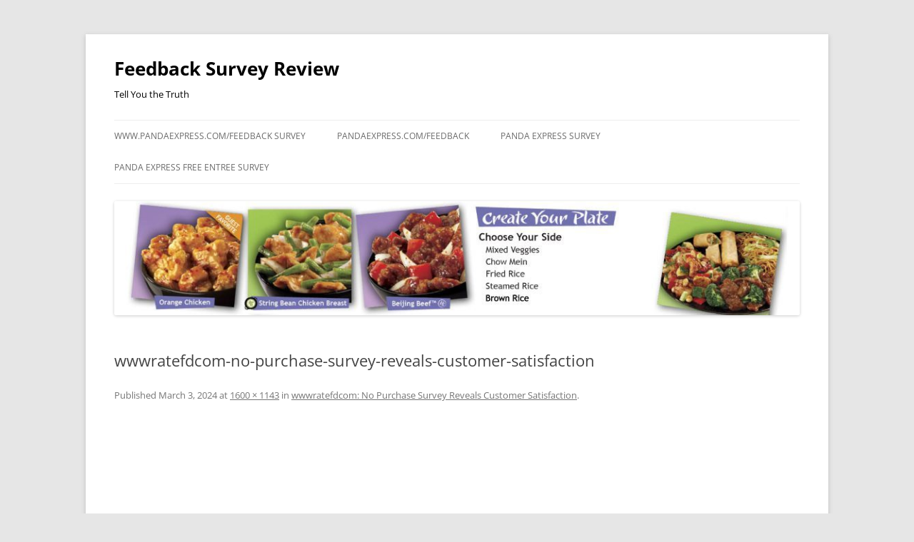

--- FILE ---
content_type: text/html; charset=UTF-8
request_url: https://www.feedbacksurveyreview.com/www-ratefd-com-no-purchase-survey/wwwratefdcom-no-purchase-survey-reveals-customer-satisfaction/
body_size: 7878
content:
<!DOCTYPE html>
<!--[if IE 7]>
<html class="ie ie7" lang="en-US">
<![endif]-->
<!--[if IE 8]>
<html class="ie ie8" lang="en-US">
<![endif]-->
<!--[if !(IE 7) & !(IE 8)]><!-->
<html lang="en-US">
<!--<![endif]-->
<head>
<meta charset="UTF-8" />
<meta name="viewport" content="width=device-width" />

<link rel="profile" href="https://gmpg.org/xfn/11" />
<link rel="pingback" href="https://www.feedbacksurveyreview.com/xmlrpc.php">
<!--[if lt IE 9]>
<script src="https://www.feedbacksurveyreview.com/wp-content/themes/twentytwelve/js/html5.js?ver=3.7.0" type="text/javascript"></script>
<![endif]-->
<meta name='robots' content='index, follow, max-image-preview:large, max-snippet:-1, max-video-preview:-1' />

	<!-- This site is optimized with the Yoast SEO plugin v21.3 - https://yoast.com/wordpress/plugins/seo/ -->
	<title>wwwratefdcom-no-purchase-survey-reveals-customer-satisfaction -</title><link rel="stylesheet" href="https://www.feedbacksurveyreview.com/wp-content/cache/min/1/86ba1b7227968f198288bcc0d9eb0766.css" media="all" data-minify="1" />
	<link rel="canonical" href="https://www.feedbacksurveyreview.com/www-ratefd-com-no-purchase-survey/wwwratefdcom-no-purchase-survey-reveals-customer-satisfaction/" />
	<meta property="og:locale" content="en_US" />
	<meta property="og:type" content="article" />
	<meta property="og:title" content="wwwratefdcom-no-purchase-survey-reveals-customer-satisfaction -" />
	<meta property="og:url" content="https://www.feedbacksurveyreview.com/www-ratefd-com-no-purchase-survey/wwwratefdcom-no-purchase-survey-reveals-customer-satisfaction/" />
	<meta property="og:site_name" content="Feedback Survey Review" />
	<meta property="article:modified_time" content="2024-03-02T18:26:23+00:00" />
	<meta property="og:image" content="https://www.feedbacksurveyreview.com/www-ratefd-com-no-purchase-survey/wwwratefdcom-no-purchase-survey-reveals-customer-satisfaction" />
	<meta property="og:image:width" content="1600" />
	<meta property="og:image:height" content="1143" />
	<meta property="og:image:type" content="image/jpeg" />
	<meta name="twitter:card" content="summary_large_image" />
	<script type="application/ld+json" class="yoast-schema-graph">{"@context":"https://schema.org","@graph":[{"@type":"WebPage","@id":"https://www.feedbacksurveyreview.com/www-ratefd-com-no-purchase-survey/wwwratefdcom-no-purchase-survey-reveals-customer-satisfaction/","url":"https://www.feedbacksurveyreview.com/www-ratefd-com-no-purchase-survey/wwwratefdcom-no-purchase-survey-reveals-customer-satisfaction/","name":"wwwratefdcom-no-purchase-survey-reveals-customer-satisfaction -","isPartOf":{"@id":"https://www.feedbacksurveyreview.com/#website"},"primaryImageOfPage":{"@id":"https://www.feedbacksurveyreview.com/www-ratefd-com-no-purchase-survey/wwwratefdcom-no-purchase-survey-reveals-customer-satisfaction/#primaryimage"},"image":{"@id":"https://www.feedbacksurveyreview.com/www-ratefd-com-no-purchase-survey/wwwratefdcom-no-purchase-survey-reveals-customer-satisfaction/#primaryimage"},"thumbnailUrl":"https://www.feedbacksurveyreview.com/wp-content/uploads/wwwratefdcom-no-purchase-survey-reveals-customer-satisfaction.jpg","datePublished":"2024-03-02T18:26:22+00:00","dateModified":"2024-03-02T18:26:23+00:00","breadcrumb":{"@id":"https://www.feedbacksurveyreview.com/www-ratefd-com-no-purchase-survey/wwwratefdcom-no-purchase-survey-reveals-customer-satisfaction/#breadcrumb"},"inLanguage":"en-US","potentialAction":[{"@type":"ReadAction","target":["https://www.feedbacksurveyreview.com/www-ratefd-com-no-purchase-survey/wwwratefdcom-no-purchase-survey-reveals-customer-satisfaction/"]}]},{"@type":"ImageObject","inLanguage":"en-US","@id":"https://www.feedbacksurveyreview.com/www-ratefd-com-no-purchase-survey/wwwratefdcom-no-purchase-survey-reveals-customer-satisfaction/#primaryimage","url":"https://www.feedbacksurveyreview.com/wp-content/uploads/wwwratefdcom-no-purchase-survey-reveals-customer-satisfaction.jpg","contentUrl":"https://www.feedbacksurveyreview.com/wp-content/uploads/wwwratefdcom-no-purchase-survey-reveals-customer-satisfaction.jpg","width":1600,"height":1143},{"@type":"BreadcrumbList","@id":"https://www.feedbacksurveyreview.com/www-ratefd-com-no-purchase-survey/wwwratefdcom-no-purchase-survey-reveals-customer-satisfaction/#breadcrumb","itemListElement":[{"@type":"ListItem","position":1,"name":"Home","item":"https://www.feedbacksurveyreview.com/"},{"@type":"ListItem","position":2,"name":"wwwratefdcom-no-purchase-survey-reveals-customer-satisfaction"}]},{"@type":"WebSite","@id":"https://www.feedbacksurveyreview.com/#website","url":"https://www.feedbacksurveyreview.com/","name":"Feedback Survey Review","description":"Tell You the Truth","publisher":{"@id":"https://www.feedbacksurveyreview.com/#organization"},"potentialAction":[{"@type":"SearchAction","target":{"@type":"EntryPoint","urlTemplate":"https://www.feedbacksurveyreview.com/?s={search_term_string}"},"query-input":"required name=search_term_string"}],"inLanguage":"en-US"},{"@type":"Organization","@id":"https://www.feedbacksurveyreview.com/#organization","name":"Feedback Survey Review","url":"https://www.feedbacksurveyreview.com/","logo":{"@type":"ImageObject","inLanguage":"en-US","@id":"https://www.feedbacksurveyreview.com/#/schema/logo/image/","url":"https://www.feedbacksurveyreview.com/wp-content/uploads/2018/03/logo.jpg","contentUrl":"https://www.feedbacksurveyreview.com/wp-content/uploads/2018/03/logo.jpg","width":1600,"height":1067,"caption":"Feedback Survey Review"},"image":{"@id":"https://www.feedbacksurveyreview.com/#/schema/logo/image/"}}]}</script>
	<!-- / Yoast SEO plugin. -->


<link rel='dns-prefetch' href='//www.feedbacksurveyreview.com' />

<link rel="alternate" type="application/rss+xml" title="Feedback Survey Review &raquo; Feed" href="https://www.feedbacksurveyreview.com/feed/" />
<link rel="alternate" type="application/rss+xml" title="Feedback Survey Review &raquo; Comments Feed" href="https://www.feedbacksurveyreview.com/comments/feed/" />
<style type="text/css">
img.wp-smiley,
img.emoji {
	display: inline !important;
	border: none !important;
	box-shadow: none !important;
	height: 1em !important;
	width: 1em !important;
	margin: 0 0.07em !important;
	vertical-align: -0.1em !important;
	background: none !important;
	padding: 0 !important;
}
</style>
	
<style id='wp-block-library-theme-inline-css' type='text/css'>
.wp-block-audio figcaption{color:#555;font-size:13px;text-align:center}.is-dark-theme .wp-block-audio figcaption{color:hsla(0,0%,100%,.65)}.wp-block-audio{margin:0 0 1em}.wp-block-code{border:1px solid #ccc;border-radius:4px;font-family:Menlo,Consolas,monaco,monospace;padding:.8em 1em}.wp-block-embed figcaption{color:#555;font-size:13px;text-align:center}.is-dark-theme .wp-block-embed figcaption{color:hsla(0,0%,100%,.65)}.wp-block-embed{margin:0 0 1em}.blocks-gallery-caption{color:#555;font-size:13px;text-align:center}.is-dark-theme .blocks-gallery-caption{color:hsla(0,0%,100%,.65)}.wp-block-image figcaption{color:#555;font-size:13px;text-align:center}.is-dark-theme .wp-block-image figcaption{color:hsla(0,0%,100%,.65)}.wp-block-image{margin:0 0 1em}.wp-block-pullquote{border-bottom:4px solid;border-top:4px solid;color:currentColor;margin-bottom:1.75em}.wp-block-pullquote cite,.wp-block-pullquote footer,.wp-block-pullquote__citation{color:currentColor;font-size:.8125em;font-style:normal;text-transform:uppercase}.wp-block-quote{border-left:.25em solid;margin:0 0 1.75em;padding-left:1em}.wp-block-quote cite,.wp-block-quote footer{color:currentColor;font-size:.8125em;font-style:normal;position:relative}.wp-block-quote.has-text-align-right{border-left:none;border-right:.25em solid;padding-left:0;padding-right:1em}.wp-block-quote.has-text-align-center{border:none;padding-left:0}.wp-block-quote.is-large,.wp-block-quote.is-style-large,.wp-block-quote.is-style-plain{border:none}.wp-block-search .wp-block-search__label{font-weight:700}.wp-block-search__button{border:1px solid #ccc;padding:.375em .625em}:where(.wp-block-group.has-background){padding:1.25em 2.375em}.wp-block-separator.has-css-opacity{opacity:.4}.wp-block-separator{border:none;border-bottom:2px solid;margin-left:auto;margin-right:auto}.wp-block-separator.has-alpha-channel-opacity{opacity:1}.wp-block-separator:not(.is-style-wide):not(.is-style-dots){width:100px}.wp-block-separator.has-background:not(.is-style-dots){border-bottom:none;height:1px}.wp-block-separator.has-background:not(.is-style-wide):not(.is-style-dots){height:2px}.wp-block-table{margin:0 0 1em}.wp-block-table td,.wp-block-table th{word-break:normal}.wp-block-table figcaption{color:#555;font-size:13px;text-align:center}.is-dark-theme .wp-block-table figcaption{color:hsla(0,0%,100%,.65)}.wp-block-video figcaption{color:#555;font-size:13px;text-align:center}.is-dark-theme .wp-block-video figcaption{color:hsla(0,0%,100%,.65)}.wp-block-video{margin:0 0 1em}.wp-block-template-part.has-background{margin-bottom:0;margin-top:0;padding:1.25em 2.375em}
</style>

<style id='classic-theme-styles-inline-css' type='text/css'>
/*! This file is auto-generated */
.wp-block-button__link{color:#fff;background-color:#32373c;border-radius:9999px;box-shadow:none;text-decoration:none;padding:calc(.667em + 2px) calc(1.333em + 2px);font-size:1.125em}.wp-block-file__button{background:#32373c;color:#fff;text-decoration:none}
</style>
<style id='global-styles-inline-css' type='text/css'>
body{--wp--preset--color--black: #000000;--wp--preset--color--cyan-bluish-gray: #abb8c3;--wp--preset--color--white: #fff;--wp--preset--color--pale-pink: #f78da7;--wp--preset--color--vivid-red: #cf2e2e;--wp--preset--color--luminous-vivid-orange: #ff6900;--wp--preset--color--luminous-vivid-amber: #fcb900;--wp--preset--color--light-green-cyan: #7bdcb5;--wp--preset--color--vivid-green-cyan: #00d084;--wp--preset--color--pale-cyan-blue: #8ed1fc;--wp--preset--color--vivid-cyan-blue: #0693e3;--wp--preset--color--vivid-purple: #9b51e0;--wp--preset--color--blue: #21759b;--wp--preset--color--dark-gray: #444;--wp--preset--color--medium-gray: #9f9f9f;--wp--preset--color--light-gray: #e6e6e6;--wp--preset--gradient--vivid-cyan-blue-to-vivid-purple: linear-gradient(135deg,rgba(6,147,227,1) 0%,rgb(155,81,224) 100%);--wp--preset--gradient--light-green-cyan-to-vivid-green-cyan: linear-gradient(135deg,rgb(122,220,180) 0%,rgb(0,208,130) 100%);--wp--preset--gradient--luminous-vivid-amber-to-luminous-vivid-orange: linear-gradient(135deg,rgba(252,185,0,1) 0%,rgba(255,105,0,1) 100%);--wp--preset--gradient--luminous-vivid-orange-to-vivid-red: linear-gradient(135deg,rgba(255,105,0,1) 0%,rgb(207,46,46) 100%);--wp--preset--gradient--very-light-gray-to-cyan-bluish-gray: linear-gradient(135deg,rgb(238,238,238) 0%,rgb(169,184,195) 100%);--wp--preset--gradient--cool-to-warm-spectrum: linear-gradient(135deg,rgb(74,234,220) 0%,rgb(151,120,209) 20%,rgb(207,42,186) 40%,rgb(238,44,130) 60%,rgb(251,105,98) 80%,rgb(254,248,76) 100%);--wp--preset--gradient--blush-light-purple: linear-gradient(135deg,rgb(255,206,236) 0%,rgb(152,150,240) 100%);--wp--preset--gradient--blush-bordeaux: linear-gradient(135deg,rgb(254,205,165) 0%,rgb(254,45,45) 50%,rgb(107,0,62) 100%);--wp--preset--gradient--luminous-dusk: linear-gradient(135deg,rgb(255,203,112) 0%,rgb(199,81,192) 50%,rgb(65,88,208) 100%);--wp--preset--gradient--pale-ocean: linear-gradient(135deg,rgb(255,245,203) 0%,rgb(182,227,212) 50%,rgb(51,167,181) 100%);--wp--preset--gradient--electric-grass: linear-gradient(135deg,rgb(202,248,128) 0%,rgb(113,206,126) 100%);--wp--preset--gradient--midnight: linear-gradient(135deg,rgb(2,3,129) 0%,rgb(40,116,252) 100%);--wp--preset--font-size--small: 13px;--wp--preset--font-size--medium: 20px;--wp--preset--font-size--large: 36px;--wp--preset--font-size--x-large: 42px;--wp--preset--spacing--20: 0.44rem;--wp--preset--spacing--30: 0.67rem;--wp--preset--spacing--40: 1rem;--wp--preset--spacing--50: 1.5rem;--wp--preset--spacing--60: 2.25rem;--wp--preset--spacing--70: 3.38rem;--wp--preset--spacing--80: 5.06rem;--wp--preset--shadow--natural: 6px 6px 9px rgba(0, 0, 0, 0.2);--wp--preset--shadow--deep: 12px 12px 50px rgba(0, 0, 0, 0.4);--wp--preset--shadow--sharp: 6px 6px 0px rgba(0, 0, 0, 0.2);--wp--preset--shadow--outlined: 6px 6px 0px -3px rgba(255, 255, 255, 1), 6px 6px rgba(0, 0, 0, 1);--wp--preset--shadow--crisp: 6px 6px 0px rgba(0, 0, 0, 1);}:where(.is-layout-flex){gap: 0.5em;}:where(.is-layout-grid){gap: 0.5em;}body .is-layout-flow > .alignleft{float: left;margin-inline-start: 0;margin-inline-end: 2em;}body .is-layout-flow > .alignright{float: right;margin-inline-start: 2em;margin-inline-end: 0;}body .is-layout-flow > .aligncenter{margin-left: auto !important;margin-right: auto !important;}body .is-layout-constrained > .alignleft{float: left;margin-inline-start: 0;margin-inline-end: 2em;}body .is-layout-constrained > .alignright{float: right;margin-inline-start: 2em;margin-inline-end: 0;}body .is-layout-constrained > .aligncenter{margin-left: auto !important;margin-right: auto !important;}body .is-layout-constrained > :where(:not(.alignleft):not(.alignright):not(.alignfull)){max-width: var(--wp--style--global--content-size);margin-left: auto !important;margin-right: auto !important;}body .is-layout-constrained > .alignwide{max-width: var(--wp--style--global--wide-size);}body .is-layout-flex{display: flex;}body .is-layout-flex{flex-wrap: wrap;align-items: center;}body .is-layout-flex > *{margin: 0;}body .is-layout-grid{display: grid;}body .is-layout-grid > *{margin: 0;}:where(.wp-block-columns.is-layout-flex){gap: 2em;}:where(.wp-block-columns.is-layout-grid){gap: 2em;}:where(.wp-block-post-template.is-layout-flex){gap: 1.25em;}:where(.wp-block-post-template.is-layout-grid){gap: 1.25em;}.has-black-color{color: var(--wp--preset--color--black) !important;}.has-cyan-bluish-gray-color{color: var(--wp--preset--color--cyan-bluish-gray) !important;}.has-white-color{color: var(--wp--preset--color--white) !important;}.has-pale-pink-color{color: var(--wp--preset--color--pale-pink) !important;}.has-vivid-red-color{color: var(--wp--preset--color--vivid-red) !important;}.has-luminous-vivid-orange-color{color: var(--wp--preset--color--luminous-vivid-orange) !important;}.has-luminous-vivid-amber-color{color: var(--wp--preset--color--luminous-vivid-amber) !important;}.has-light-green-cyan-color{color: var(--wp--preset--color--light-green-cyan) !important;}.has-vivid-green-cyan-color{color: var(--wp--preset--color--vivid-green-cyan) !important;}.has-pale-cyan-blue-color{color: var(--wp--preset--color--pale-cyan-blue) !important;}.has-vivid-cyan-blue-color{color: var(--wp--preset--color--vivid-cyan-blue) !important;}.has-vivid-purple-color{color: var(--wp--preset--color--vivid-purple) !important;}.has-black-background-color{background-color: var(--wp--preset--color--black) !important;}.has-cyan-bluish-gray-background-color{background-color: var(--wp--preset--color--cyan-bluish-gray) !important;}.has-white-background-color{background-color: var(--wp--preset--color--white) !important;}.has-pale-pink-background-color{background-color: var(--wp--preset--color--pale-pink) !important;}.has-vivid-red-background-color{background-color: var(--wp--preset--color--vivid-red) !important;}.has-luminous-vivid-orange-background-color{background-color: var(--wp--preset--color--luminous-vivid-orange) !important;}.has-luminous-vivid-amber-background-color{background-color: var(--wp--preset--color--luminous-vivid-amber) !important;}.has-light-green-cyan-background-color{background-color: var(--wp--preset--color--light-green-cyan) !important;}.has-vivid-green-cyan-background-color{background-color: var(--wp--preset--color--vivid-green-cyan) !important;}.has-pale-cyan-blue-background-color{background-color: var(--wp--preset--color--pale-cyan-blue) !important;}.has-vivid-cyan-blue-background-color{background-color: var(--wp--preset--color--vivid-cyan-blue) !important;}.has-vivid-purple-background-color{background-color: var(--wp--preset--color--vivid-purple) !important;}.has-black-border-color{border-color: var(--wp--preset--color--black) !important;}.has-cyan-bluish-gray-border-color{border-color: var(--wp--preset--color--cyan-bluish-gray) !important;}.has-white-border-color{border-color: var(--wp--preset--color--white) !important;}.has-pale-pink-border-color{border-color: var(--wp--preset--color--pale-pink) !important;}.has-vivid-red-border-color{border-color: var(--wp--preset--color--vivid-red) !important;}.has-luminous-vivid-orange-border-color{border-color: var(--wp--preset--color--luminous-vivid-orange) !important;}.has-luminous-vivid-amber-border-color{border-color: var(--wp--preset--color--luminous-vivid-amber) !important;}.has-light-green-cyan-border-color{border-color: var(--wp--preset--color--light-green-cyan) !important;}.has-vivid-green-cyan-border-color{border-color: var(--wp--preset--color--vivid-green-cyan) !important;}.has-pale-cyan-blue-border-color{border-color: var(--wp--preset--color--pale-cyan-blue) !important;}.has-vivid-cyan-blue-border-color{border-color: var(--wp--preset--color--vivid-cyan-blue) !important;}.has-vivid-purple-border-color{border-color: var(--wp--preset--color--vivid-purple) !important;}.has-vivid-cyan-blue-to-vivid-purple-gradient-background{background: var(--wp--preset--gradient--vivid-cyan-blue-to-vivid-purple) !important;}.has-light-green-cyan-to-vivid-green-cyan-gradient-background{background: var(--wp--preset--gradient--light-green-cyan-to-vivid-green-cyan) !important;}.has-luminous-vivid-amber-to-luminous-vivid-orange-gradient-background{background: var(--wp--preset--gradient--luminous-vivid-amber-to-luminous-vivid-orange) !important;}.has-luminous-vivid-orange-to-vivid-red-gradient-background{background: var(--wp--preset--gradient--luminous-vivid-orange-to-vivid-red) !important;}.has-very-light-gray-to-cyan-bluish-gray-gradient-background{background: var(--wp--preset--gradient--very-light-gray-to-cyan-bluish-gray) !important;}.has-cool-to-warm-spectrum-gradient-background{background: var(--wp--preset--gradient--cool-to-warm-spectrum) !important;}.has-blush-light-purple-gradient-background{background: var(--wp--preset--gradient--blush-light-purple) !important;}.has-blush-bordeaux-gradient-background{background: var(--wp--preset--gradient--blush-bordeaux) !important;}.has-luminous-dusk-gradient-background{background: var(--wp--preset--gradient--luminous-dusk) !important;}.has-pale-ocean-gradient-background{background: var(--wp--preset--gradient--pale-ocean) !important;}.has-electric-grass-gradient-background{background: var(--wp--preset--gradient--electric-grass) !important;}.has-midnight-gradient-background{background: var(--wp--preset--gradient--midnight) !important;}.has-small-font-size{font-size: var(--wp--preset--font-size--small) !important;}.has-medium-font-size{font-size: var(--wp--preset--font-size--medium) !important;}.has-large-font-size{font-size: var(--wp--preset--font-size--large) !important;}.has-x-large-font-size{font-size: var(--wp--preset--font-size--x-large) !important;}
.wp-block-navigation a:where(:not(.wp-element-button)){color: inherit;}
:where(.wp-block-post-template.is-layout-flex){gap: 1.25em;}:where(.wp-block-post-template.is-layout-grid){gap: 1.25em;}
:where(.wp-block-columns.is-layout-flex){gap: 2em;}:where(.wp-block-columns.is-layout-grid){gap: 2em;}
.wp-block-pullquote{font-size: 1.5em;line-height: 1.6;}
</style>





<!--[if lt IE 9]>
<link rel='stylesheet' id='twentytwelve-ie-css' href='https://www.feedbacksurveyreview.com/wp-content/themes/twentytwelve/css/ie.css?ver=20150214' type='text/css' media='all' />
<![endif]-->
<style id='rocket-lazyload-inline-css' type='text/css'>
.rll-youtube-player{position:relative;padding-bottom:56.23%;height:0;overflow:hidden;max-width:100%;}.rll-youtube-player:focus-within{outline: 2px solid currentColor;outline-offset: 5px;}.rll-youtube-player iframe{position:absolute;top:0;left:0;width:100%;height:100%;z-index:100;background:0 0}.rll-youtube-player img{bottom:0;display:block;left:0;margin:auto;max-width:100%;width:100%;position:absolute;right:0;top:0;border:none;height:auto;-webkit-transition:.4s all;-moz-transition:.4s all;transition:.4s all}.rll-youtube-player img:hover{-webkit-filter:brightness(75%)}.rll-youtube-player .play{height:100%;width:100%;left:0;top:0;position:absolute;background:url(https://www.feedbacksurveyreview.com/wp-content/plugins/wp-rocket/assets/img/youtube.png) no-repeat center;background-color: transparent !important;cursor:pointer;border:none;}.wp-embed-responsive .wp-has-aspect-ratio .rll-youtube-player{position:absolute;padding-bottom:0;width:100%;height:100%;top:0;bottom:0;left:0;right:0}
</style>
<script type='text/javascript' src='https://www.feedbacksurveyreview.com/wp-includes/js/jquery/jquery.min.js?ver=3.7.0' id='jquery-core-js'></script>
<script type='text/javascript' src='https://www.feedbacksurveyreview.com/wp-includes/js/jquery/jquery-migrate.min.js?ver=3.4.1' id='jquery-migrate-js'></script>
<script type='text/javascript' src='https://www.feedbacksurveyreview.com/wp-content/plugins/link-juice-keeper/public/js/link-juice-keeper-public.js?ver=2.0.3' id='link-juice-keeper-js'></script>
<link rel="https://api.w.org/" href="https://www.feedbacksurveyreview.com/wp-json/" /><link rel="alternate" type="application/json" href="https://www.feedbacksurveyreview.com/wp-json/wp/v2/media/9663" /><link rel="EditURI" type="application/rsd+xml" title="RSD" href="https://www.feedbacksurveyreview.com/xmlrpc.php?rsd" />
<meta name="generator" content="WordPress 6.3.7" />
<link rel='shortlink' href='https://www.feedbacksurveyreview.com/?p=9663' />
<link rel="alternate" type="application/json+oembed" href="https://www.feedbacksurveyreview.com/wp-json/oembed/1.0/embed?url=https%3A%2F%2Fwww.feedbacksurveyreview.com%2Fwww-ratefd-com-no-purchase-survey%2Fwwwratefdcom-no-purchase-survey-reveals-customer-satisfaction%2F" />
<link rel="alternate" type="text/xml+oembed" href="https://www.feedbacksurveyreview.com/wp-json/oembed/1.0/embed?url=https%3A%2F%2Fwww.feedbacksurveyreview.com%2Fwww-ratefd-com-no-purchase-survey%2Fwwwratefdcom-no-purchase-survey-reveals-customer-satisfaction%2F&#038;format=xml" />
<script type='text/javascript'>document.cookie = 'quads_browser_width='+screen.width;</script>	<style type="text/css" id="twentytwelve-header-css">
			.site-header h1 a,
		.site-header h2 {
			color: #000000;
		}
		</style>
	<link rel="icon" href="https://www.feedbacksurveyreview.com/wp-content/uploads/2021/10/cropped-Panda-Express-Feedback-Logo-32x32.png" sizes="32x32" />
<link rel="icon" href="https://www.feedbacksurveyreview.com/wp-content/uploads/2021/10/cropped-Panda-Express-Feedback-Logo-192x192.png" sizes="192x192" />
<link rel="apple-touch-icon" href="https://www.feedbacksurveyreview.com/wp-content/uploads/2021/10/cropped-Panda-Express-Feedback-Logo-180x180.png" />
<meta name="msapplication-TileImage" content="https://www.feedbacksurveyreview.com/wp-content/uploads/2021/10/cropped-Panda-Express-Feedback-Logo-270x270.png" />
<noscript><style id="rocket-lazyload-nojs-css">.rll-youtube-player, [data-lazy-src]{display:none !important;}</style></noscript>	
<script async src="https://pagead2.googlesyndication.com/pagead/js/adsbygoogle.js?client=ca-pub-4441688448454688"
     crossorigin="anonymous"></script>
</head>

<body class="attachment attachment-template-default single single-attachment postid-9663 attachmentid-9663 attachment-jpeg wp-embed-responsive custom-font-enabled single-author">
<div id="page" class="hfeed site">
	<header id="masthead" class="site-header">
		<hgroup>
			<h1 class="site-title"><a href="https://www.feedbacksurveyreview.com/" rel="home">Feedback Survey Review</a></h1>
			<h2 class="site-description">Tell You the Truth</h2>
		</hgroup>

		<nav id="site-navigation" class="main-navigation">
			<button class="menu-toggle">Menu</button>
			<a class="assistive-text" href="#content">Skip to content</a>
			<div class="menu-menu-0-container"><ul id="menu-menu-0" class="nav-menu"><li id="menu-item-4288" class="menu-item menu-item-type-post_type menu-item-object-post menu-item-4288"><a href="https://www.feedbacksurveyreview.com/panda-express-feedback-survey/">www.PandaExpress.com/Feedback Survey</a></li>
<li id="menu-item-4287" class="menu-item menu-item-type-post_type menu-item-object-post menu-item-4287"><a href="https://www.feedbacksurveyreview.com/panda-express-feedback/">PandaExpress.com/Feedback</a></li>
<li id="menu-item-4290" class="menu-item menu-item-type-post_type menu-item-object-post menu-item-4290"><a href="https://www.feedbacksurveyreview.com/panda-express-survey/">Panda Express Survey</a></li>
<li id="menu-item-4289" class="menu-item menu-item-type-post_type menu-item-object-post menu-item-4289"><a href="https://www.feedbacksurveyreview.com/panda-express-free-entree-survey/">Panda Express Free Entree Survey</a></li>
</ul></div>		</nav><!-- #site-navigation -->

				<a href="https://www.feedbacksurveyreview.com/"><img src="data:image/svg+xml,%3Csvg%20xmlns='http://www.w3.org/2000/svg'%20viewBox='0%200%201000%20167'%3E%3C/svg%3E" class="header-image" width="1000" height="167" alt="Feedback Survey Review" data-lazy-src="https://www.feedbacksurveyreview.com/wp-content/uploads/2021/10/cropped-Panda-Express-Menu.jpg" /><noscript><img src="https://www.feedbacksurveyreview.com/wp-content/uploads/2021/10/cropped-Panda-Express-Menu.jpg" class="header-image" width="1000" height="167" alt="Feedback Survey Review" /></noscript></a>
			</header><!-- #masthead -->

	<div id="main" class="wrapper">

	<div id="primary" class="site-content">
		<div id="content" role="main">

		
				<article id="post-9663" class="image-attachment post-9663 attachment type-attachment status-inherit hentry">
					<header class="entry-header">
						<h1 class="entry-title">wwwratefdcom-no-purchase-survey-reveals-customer-satisfaction</h1>

						<footer class="entry-meta">
							<span class="meta-prep meta-prep-entry-date">Published </span> <span class="entry-date"><time class="entry-date" datetime="2024-03-03T02:26:22+08:00">March 3, 2024</time></span> at <a href="https://www.feedbacksurveyreview.com/wp-content/uploads/wwwratefdcom-no-purchase-survey-reveals-customer-satisfaction.jpg" title="Link to full-size image">1600 &times; 1143</a> in <a href="https://www.feedbacksurveyreview.com/www-ratefd-com-no-purchase-survey/" title="Go to wwwratefdcom: No Purchase Survey Reveals Customer Satisfaction" rel="gallery">wwwratefdcom: No Purchase Survey Reveals Customer Satisfaction</a>.													</footer><!-- .entry-meta -->

						<nav id="image-navigation" class="navigation">
							<span class="previous-image"></span>
							<span class="next-image"></span>
						</nav><!-- #image-navigation -->
					</header><!-- .entry-header -->

					<div class="entry-content">

						<div class="entry-attachment">
							<div class="attachment">
											<a href="https://www.feedbacksurveyreview.com/wp-content/uploads/wwwratefdcom-no-purchase-survey-reveals-customer-satisfaction.jpg" title="wwwratefdcom-no-purchase-survey-reveals-customer-satisfaction" rel="attachment">
									<img width="960" height="686" src="data:image/svg+xml,%3Csvg%20xmlns='http://www.w3.org/2000/svg'%20viewBox='0%200%20960%20686'%3E%3C/svg%3E" class="attachment-960x960 size-960x960" alt="" decoding="async" data-lazy-srcset="https://www.feedbacksurveyreview.com/wp-content/uploads/wwwratefdcom-no-purchase-survey-reveals-customer-satisfaction.jpg 1600w, https://www.feedbacksurveyreview.com/wp-content/uploads/wwwratefdcom-no-purchase-survey-reveals-customer-satisfaction-300x214.jpg 300w, https://www.feedbacksurveyreview.com/wp-content/uploads/wwwratefdcom-no-purchase-survey-reveals-customer-satisfaction-1024x732.jpg 1024w, https://www.feedbacksurveyreview.com/wp-content/uploads/wwwratefdcom-no-purchase-survey-reveals-customer-satisfaction-150x107.jpg 150w, https://www.feedbacksurveyreview.com/wp-content/uploads/wwwratefdcom-no-purchase-survey-reveals-customer-satisfaction-768x549.jpg 768w, https://www.feedbacksurveyreview.com/wp-content/uploads/wwwratefdcom-no-purchase-survey-reveals-customer-satisfaction-1536x1097.jpg 1536w, https://www.feedbacksurveyreview.com/wp-content/uploads/wwwratefdcom-no-purchase-survey-reveals-customer-satisfaction-624x446.jpg 624w" data-lazy-sizes="(max-width: 960px) 100vw, 960px" data-lazy-src="https://www.feedbacksurveyreview.com/wp-content/uploads/wwwratefdcom-no-purchase-survey-reveals-customer-satisfaction.jpg" /><noscript><img width="960" height="686" src="https://www.feedbacksurveyreview.com/wp-content/uploads/wwwratefdcom-no-purchase-survey-reveals-customer-satisfaction.jpg" class="attachment-960x960 size-960x960" alt="" decoding="async" srcset="https://www.feedbacksurveyreview.com/wp-content/uploads/wwwratefdcom-no-purchase-survey-reveals-customer-satisfaction.jpg 1600w, https://www.feedbacksurveyreview.com/wp-content/uploads/wwwratefdcom-no-purchase-survey-reveals-customer-satisfaction-300x214.jpg 300w, https://www.feedbacksurveyreview.com/wp-content/uploads/wwwratefdcom-no-purchase-survey-reveals-customer-satisfaction-1024x732.jpg 1024w, https://www.feedbacksurveyreview.com/wp-content/uploads/wwwratefdcom-no-purchase-survey-reveals-customer-satisfaction-150x107.jpg 150w, https://www.feedbacksurveyreview.com/wp-content/uploads/wwwratefdcom-no-purchase-survey-reveals-customer-satisfaction-768x549.jpg 768w, https://www.feedbacksurveyreview.com/wp-content/uploads/wwwratefdcom-no-purchase-survey-reveals-customer-satisfaction-1536x1097.jpg 1536w, https://www.feedbacksurveyreview.com/wp-content/uploads/wwwratefdcom-no-purchase-survey-reveals-customer-satisfaction-624x446.jpg 624w" sizes="(max-width: 960px) 100vw, 960px" /></noscript>								</a>

															</div><!-- .attachment -->

						</div><!-- .entry-attachment -->

						<div class="entry-description">
																				</div><!-- .entry-description -->

					</div><!-- .entry-content -->

				</article><!-- #post -->

				
<div id="comments" class="comments-area">

	
	
	
</div><!-- #comments .comments-area -->

			
		</div><!-- #content -->
	</div><!-- #primary -->

	</div><!-- #main .wrapper -->
	<footer id="colophon" role="contentinfo">
		<div class="site-info">
									<a href="https://wordpress.org/" class="imprint" title="Semantic Personal Publishing Platform">
				Proudly powered by WordPress			</a>
		</div><!-- .site-info -->
	</footer><!-- #colophon -->
</div><!-- #page -->

<script type='text/javascript' src='https://www.feedbacksurveyreview.com/wp-includes/js/dist/vendor/wp-polyfill-inert.min.js?ver=3.1.2' id='wp-polyfill-inert-js'></script>
<script type='text/javascript' src='https://www.feedbacksurveyreview.com/wp-includes/js/dist/vendor/regenerator-runtime.min.js?ver=0.13.11' id='regenerator-runtime-js'></script>
<script type='text/javascript' src='https://www.feedbacksurveyreview.com/wp-includes/js/dist/vendor/wp-polyfill.min.js?ver=3.15.0' id='wp-polyfill-js'></script>
<script type='text/javascript' id='contact-form-7-js-extra'>
/* <![CDATA[ */
var wpcf7 = {"api":{"root":"https:\/\/www.feedbacksurveyreview.com\/wp-json\/","namespace":"contact-form-7\/v1"},"cached":"1"};
/* ]]> */
</script>
<script type='text/javascript' src='https://www.feedbacksurveyreview.com/wp-content/plugins/contact-form-7/includes/js/index.js?ver=5.4.2' id='contact-form-7-js'></script>
<script type='text/javascript' src='https://www.feedbacksurveyreview.com/wp-content/themes/twentytwelve/js/navigation.js?ver=20141205' id='twentytwelve-navigation-js'></script>
<script type='text/javascript' src='https://www.feedbacksurveyreview.com/wp-content/plugins/quick-adsense-reloaded/assets/js/ads.js?ver=2.0.78' id='quads-ads-js'></script>
<script>window.lazyLoadOptions=[{elements_selector:"img[data-lazy-src],.rocket-lazyload,iframe[data-lazy-src]",data_src:"lazy-src",data_srcset:"lazy-srcset",data_sizes:"lazy-sizes",class_loading:"lazyloading",class_loaded:"lazyloaded",threshold:300,callback_loaded:function(element){if(element.tagName==="IFRAME"&&element.dataset.rocketLazyload=="fitvidscompatible"){if(element.classList.contains("lazyloaded")){if(typeof window.jQuery!="undefined"){if(jQuery.fn.fitVids){jQuery(element).parent().fitVids()}}}}}},{elements_selector:".rocket-lazyload",data_src:"lazy-src",data_srcset:"lazy-srcset",data_sizes:"lazy-sizes",class_loading:"lazyloading",class_loaded:"lazyloaded",threshold:300,}];window.addEventListener('LazyLoad::Initialized',function(e){var lazyLoadInstance=e.detail.instance;if(window.MutationObserver){var observer=new MutationObserver(function(mutations){var image_count=0;var iframe_count=0;var rocketlazy_count=0;mutations.forEach(function(mutation){for(var i=0;i<mutation.addedNodes.length;i++){if(typeof mutation.addedNodes[i].getElementsByTagName!=='function'){continue}
if(typeof mutation.addedNodes[i].getElementsByClassName!=='function'){continue}
images=mutation.addedNodes[i].getElementsByTagName('img');is_image=mutation.addedNodes[i].tagName=="IMG";iframes=mutation.addedNodes[i].getElementsByTagName('iframe');is_iframe=mutation.addedNodes[i].tagName=="IFRAME";rocket_lazy=mutation.addedNodes[i].getElementsByClassName('rocket-lazyload');image_count+=images.length;iframe_count+=iframes.length;rocketlazy_count+=rocket_lazy.length;if(is_image){image_count+=1}
if(is_iframe){iframe_count+=1}}});if(image_count>0||iframe_count>0||rocketlazy_count>0){lazyLoadInstance.update()}});var b=document.getElementsByTagName("body")[0];var config={childList:!0,subtree:!0};observer.observe(b,config)}},!1)</script><script data-no-minify="1" async src="https://www.feedbacksurveyreview.com/wp-content/plugins/wp-rocket/assets/js/lazyload/17.8.3/lazyload.min.js"></script><script>function lazyLoadThumb(e){var t='<img data-lazy-src="https://i.ytimg.com/vi/ID/hqdefault.jpg" alt="" width="480" height="360"><noscript><img src="https://i.ytimg.com/vi/ID/hqdefault.jpg" alt="" width="480" height="360"></noscript>',a='<button class="play" aria-label="play Youtube video"></button>';return t.replace("ID",e)+a}function lazyLoadYoutubeIframe(){var e=document.createElement("iframe"),t="ID?autoplay=1";t+=0===this.parentNode.dataset.query.length?'':'&'+this.parentNode.dataset.query;e.setAttribute("src",t.replace("ID",this.parentNode.dataset.src)),e.setAttribute("frameborder","0"),e.setAttribute("allowfullscreen","1"),e.setAttribute("allow", "accelerometer; autoplay; encrypted-media; gyroscope; picture-in-picture"),this.parentNode.parentNode.replaceChild(e,this.parentNode)}document.addEventListener("DOMContentLoaded",function(){var e,t,p,a=document.getElementsByClassName("rll-youtube-player");for(t=0;t<a.length;t++)e=document.createElement("div"),e.setAttribute("data-id",a[t].dataset.id),e.setAttribute("data-query", a[t].dataset.query),e.setAttribute("data-src", a[t].dataset.src),e.innerHTML=lazyLoadThumb(a[t].dataset.id),a[t].appendChild(e),p=e.querySelector('.play'),p.onclick=lazyLoadYoutubeIframe});</script><script defer src="https://static.cloudflareinsights.com/beacon.min.js/vcd15cbe7772f49c399c6a5babf22c1241717689176015" integrity="sha512-ZpsOmlRQV6y907TI0dKBHq9Md29nnaEIPlkf84rnaERnq6zvWvPUqr2ft8M1aS28oN72PdrCzSjY4U6VaAw1EQ==" data-cf-beacon='{"version":"2024.11.0","token":"772a3ee2f725496a864625b6e8633571","r":1,"server_timing":{"name":{"cfCacheStatus":true,"cfEdge":true,"cfExtPri":true,"cfL4":true,"cfOrigin":true,"cfSpeedBrain":true},"location_startswith":null}}' crossorigin="anonymous"></script>
</body>
</html>

<!-- This website is like a Rocket, isn't it? Performance optimized by WP Rocket. Learn more: https://wp-rocket.me - Debug: cached@1769507843 -->

--- FILE ---
content_type: text/html; charset=utf-8
request_url: https://www.google.com/recaptcha/api2/aframe
body_size: 268
content:
<!DOCTYPE HTML><html><head><meta http-equiv="content-type" content="text/html; charset=UTF-8"></head><body><script nonce="Ra8oX29u8SPxZeoZ-p7RZw">/** Anti-fraud and anti-abuse applications only. See google.com/recaptcha */ try{var clients={'sodar':'https://pagead2.googlesyndication.com/pagead/sodar?'};window.addEventListener("message",function(a){try{if(a.source===window.parent){var b=JSON.parse(a.data);var c=clients[b['id']];if(c){var d=document.createElement('img');d.src=c+b['params']+'&rc='+(localStorage.getItem("rc::a")?sessionStorage.getItem("rc::b"):"");window.document.body.appendChild(d);sessionStorage.setItem("rc::e",parseInt(sessionStorage.getItem("rc::e")||0)+1);localStorage.setItem("rc::h",'1769536064172');}}}catch(b){}});window.parent.postMessage("_grecaptcha_ready", "*");}catch(b){}</script></body></html>